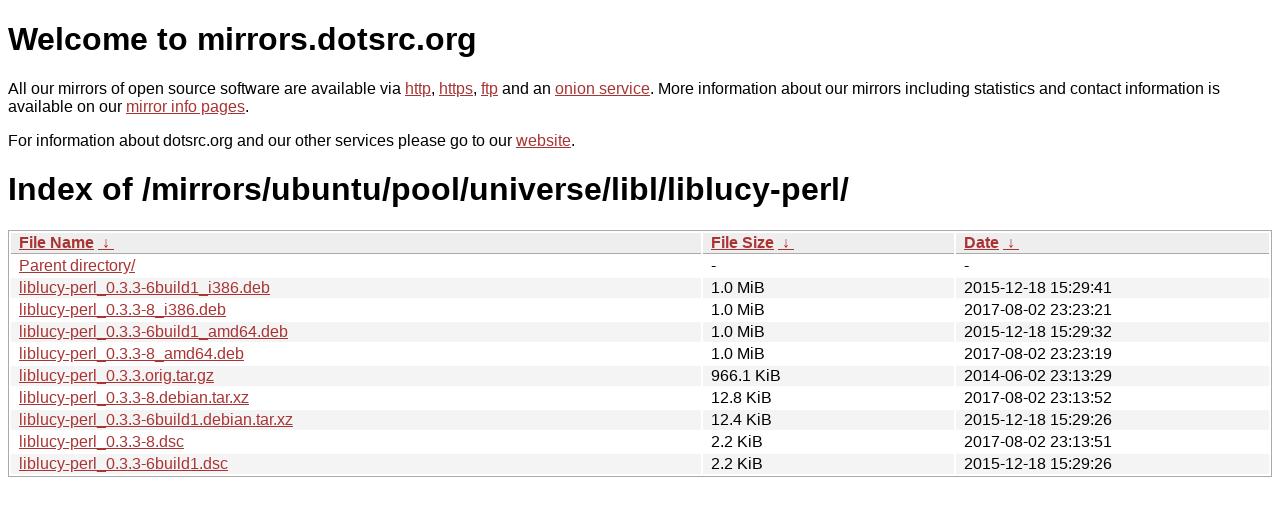

--- FILE ---
content_type: text/html
request_url: http://dk-01.installer.hardenedbsd.org/mirrors/ubuntu/pool/universe/libl/liblucy-perl/?C=S&O=D
body_size: 3986
content:
<!DOCTYPE html PUBLIC "-//W3C//DTD XHTML 1.0 Strict//EN" "http://www.w3.org/TR/xhtml1/DTD/xhtml1-strict.dtd">
<html xmlns="http://www.w3.org/1999/xhtml">
<head><meta name="viewport" content="width=device-width"/><meta http-equiv="content-type" content="text/html; charset=utf-8"/><style type="text/css">body,html {background:#fff;font-family:"Bitstream Vera Sans","Lucida Grande","Lucida Sans Unicode",Lucidux,Verdana,Lucida,sans-serif;}tr:nth-child(even) {background:#f4f4f4;}th,td {padding:0.1em 0.5em;}th {text-align:left;font-weight:bold;background:#eee;border-bottom:1px solid #aaa;}#list {border:1px solid #aaa;width:100%;}a {color:#a33;}a:hover {color:#e33;}</style>

<title>mirrors.dotsrc.org</title>
</head><body>
<h1>Welcome to mirrors.dotsrc.org</h1>
<p>
All our mirrors of open source software are available via <a href="http://mirrors.dotsrc.org">http</a>, <a href="https://mirrors.dotsrc.org">https</a>, <a href="ftp://mirrors.dotsrc.org">ftp</a> and an <a href="http://dotsrccccbidkzg7oc7oj4ugxrlfbt64qebyunxbrgqhxiwj3nl6vcad.onion/">onion service</a>.
More information about our mirrors including statistics and contact
information is available on our <a
href="//dotsrc.org/mirrors/">mirror info pages</a>.
</p>

<p>
For information about dotsrc.org and our other services please go to our
<a href="//dotsrc.org">website</a>.
</p>
<h1>Index of
/mirrors/ubuntu/pool/universe/libl/liblucy-perl/</h1>
<table id="list"><thead><tr><th style="width:55%"><a href="?C=N&amp;O=A">File Name</a>&nbsp;<a href="?C=N&amp;O=D">&nbsp;&darr;&nbsp;</a></th><th style="width:20%"><a href="?C=S&amp;O=A">File Size</a>&nbsp;<a href="?C=S&amp;O=D">&nbsp;&darr;&nbsp;</a></th><th style="width:25%"><a href="?C=M&amp;O=A">Date</a>&nbsp;<a href="?C=M&amp;O=D">&nbsp;&darr;&nbsp;</a></th></tr></thead>
<tbody><tr><td class="link"><a href="../?C=S&amp;O=D">Parent directory/</a></td><td class="size">-</td><td class="date">-</td></tr>
<tr><td class="link"><a href="liblucy-perl_0.3.3-6build1_i386.deb" title="liblucy-perl_0.3.3-6build1_i386.deb">liblucy-perl_0.3.3-6build1_i386.deb</a></td><td class="size">1.0 MiB</td><td class="date">2015-12-18 15:29:41</td></tr>
<tr><td class="link"><a href="liblucy-perl_0.3.3-8_i386.deb" title="liblucy-perl_0.3.3-8_i386.deb">liblucy-perl_0.3.3-8_i386.deb</a></td><td class="size">1.0 MiB</td><td class="date">2017-08-02 23:23:21</td></tr>
<tr><td class="link"><a href="liblucy-perl_0.3.3-6build1_amd64.deb" title="liblucy-perl_0.3.3-6build1_amd64.deb">liblucy-perl_0.3.3-6build1_amd64.deb</a></td><td class="size">1.0 MiB</td><td class="date">2015-12-18 15:29:32</td></tr>
<tr><td class="link"><a href="liblucy-perl_0.3.3-8_amd64.deb" title="liblucy-perl_0.3.3-8_amd64.deb">liblucy-perl_0.3.3-8_amd64.deb</a></td><td class="size">1.0 MiB</td><td class="date">2017-08-02 23:23:19</td></tr>
<tr><td class="link"><a href="liblucy-perl_0.3.3.orig.tar.gz" title="liblucy-perl_0.3.3.orig.tar.gz">liblucy-perl_0.3.3.orig.tar.gz</a></td><td class="size">966.1 KiB</td><td class="date">2014-06-02 23:13:29</td></tr>
<tr><td class="link"><a href="liblucy-perl_0.3.3-8.debian.tar.xz" title="liblucy-perl_0.3.3-8.debian.tar.xz">liblucy-perl_0.3.3-8.debian.tar.xz</a></td><td class="size">12.8 KiB</td><td class="date">2017-08-02 23:13:52</td></tr>
<tr><td class="link"><a href="liblucy-perl_0.3.3-6build1.debian.tar.xz" title="liblucy-perl_0.3.3-6build1.debian.tar.xz">liblucy-perl_0.3.3-6build1.debian.tar.xz</a></td><td class="size">12.4 KiB</td><td class="date">2015-12-18 15:29:26</td></tr>
<tr><td class="link"><a href="liblucy-perl_0.3.3-8.dsc" title="liblucy-perl_0.3.3-8.dsc">liblucy-perl_0.3.3-8.dsc</a></td><td class="size">2.2 KiB</td><td class="date">2017-08-02 23:13:51</td></tr>
<tr><td class="link"><a href="liblucy-perl_0.3.3-6build1.dsc" title="liblucy-perl_0.3.3-6build1.dsc">liblucy-perl_0.3.3-6build1.dsc</a></td><td class="size">2.2 KiB</td><td class="date">2015-12-18 15:29:26</td></tr>
</tbody></table></body></html>